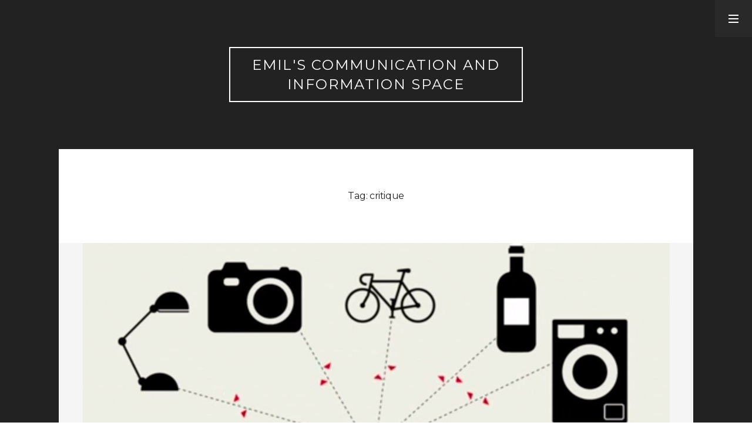

--- FILE ---
content_type: text/html; charset=UTF-8
request_url: https://www.ecis2016.eu/tag/critique/
body_size: 7236
content:
<!DOCTYPE html>
<!--[if IE 7]>
<html class="ie ie7" lang="en">
<![endif]-->
<!--[if IE 8]>
<html class="ie ie8" lang="en">
<![endif]-->
<!--[if !(IE 7) & !(IE 8)]><!-->
<html lang="en">
<!--<![endif]-->
<head>
	<meta charset="UTF-8">
	<meta name="viewport" content="width=device-width">
	<link rel="profile" href="https://gmpg.org/xfn/11">
	<link rel="pingback" href="https://www.ecis2016.eu/xmlrpc.php">
	<title>critique &#8211; Emil&#8217;s communication and information space</title>
<meta name='robots' content='max-image-preview:large' />
<link rel='dns-prefetch' href='//fonts.googleapis.com' />
<link rel="alternate" type="application/rss+xml" title="Emil&#039;s communication and information space &raquo; Feed" href="https://www.ecis2016.eu/feed/" />
<link rel="alternate" type="application/rss+xml" title="Emil&#039;s communication and information space &raquo; critique Tag Feed" href="https://www.ecis2016.eu/tag/critique/feed/" />
<script type="text/javascript">
window._wpemojiSettings = {"baseUrl":"https:\/\/s.w.org\/images\/core\/emoji\/14.0.0\/72x72\/","ext":".png","svgUrl":"https:\/\/s.w.org\/images\/core\/emoji\/14.0.0\/svg\/","svgExt":".svg","source":{"concatemoji":"https:\/\/www.ecis2016.eu\/wp-includes\/js\/wp-emoji-release.min.js?ver=6.1.7"}};
/*! This file is auto-generated */
!function(e,a,t){var n,r,o,i=a.createElement("canvas"),p=i.getContext&&i.getContext("2d");function s(e,t){var a=String.fromCharCode,e=(p.clearRect(0,0,i.width,i.height),p.fillText(a.apply(this,e),0,0),i.toDataURL());return p.clearRect(0,0,i.width,i.height),p.fillText(a.apply(this,t),0,0),e===i.toDataURL()}function c(e){var t=a.createElement("script");t.src=e,t.defer=t.type="text/javascript",a.getElementsByTagName("head")[0].appendChild(t)}for(o=Array("flag","emoji"),t.supports={everything:!0,everythingExceptFlag:!0},r=0;r<o.length;r++)t.supports[o[r]]=function(e){if(p&&p.fillText)switch(p.textBaseline="top",p.font="600 32px Arial",e){case"flag":return s([127987,65039,8205,9895,65039],[127987,65039,8203,9895,65039])?!1:!s([55356,56826,55356,56819],[55356,56826,8203,55356,56819])&&!s([55356,57332,56128,56423,56128,56418,56128,56421,56128,56430,56128,56423,56128,56447],[55356,57332,8203,56128,56423,8203,56128,56418,8203,56128,56421,8203,56128,56430,8203,56128,56423,8203,56128,56447]);case"emoji":return!s([129777,127995,8205,129778,127999],[129777,127995,8203,129778,127999])}return!1}(o[r]),t.supports.everything=t.supports.everything&&t.supports[o[r]],"flag"!==o[r]&&(t.supports.everythingExceptFlag=t.supports.everythingExceptFlag&&t.supports[o[r]]);t.supports.everythingExceptFlag=t.supports.everythingExceptFlag&&!t.supports.flag,t.DOMReady=!1,t.readyCallback=function(){t.DOMReady=!0},t.supports.everything||(n=function(){t.readyCallback()},a.addEventListener?(a.addEventListener("DOMContentLoaded",n,!1),e.addEventListener("load",n,!1)):(e.attachEvent("onload",n),a.attachEvent("onreadystatechange",function(){"complete"===a.readyState&&t.readyCallback()})),(e=t.source||{}).concatemoji?c(e.concatemoji):e.wpemoji&&e.twemoji&&(c(e.twemoji),c(e.wpemoji)))}(window,document,window._wpemojiSettings);
</script>
<style type="text/css">
img.wp-smiley,
img.emoji {
	display: inline !important;
	border: none !important;
	box-shadow: none !important;
	height: 1em !important;
	width: 1em !important;
	margin: 0 0.07em !important;
	vertical-align: -0.1em !important;
	background: none !important;
	padding: 0 !important;
}
</style>
	<link rel='stylesheet' id='wp-block-library-css' href='https://www.ecis2016.eu/wp-includes/css/dist/block-library/style.min.css?ver=6.1.7' type='text/css' media='all' />
<link rel='stylesheet' id='classic-theme-styles-css' href='https://www.ecis2016.eu/wp-includes/css/classic-themes.min.css?ver=1' type='text/css' media='all' />
<style id='global-styles-inline-css' type='text/css'>
body{--wp--preset--color--black: #000000;--wp--preset--color--cyan-bluish-gray: #abb8c3;--wp--preset--color--white: #ffffff;--wp--preset--color--pale-pink: #f78da7;--wp--preset--color--vivid-red: #cf2e2e;--wp--preset--color--luminous-vivid-orange: #ff6900;--wp--preset--color--luminous-vivid-amber: #fcb900;--wp--preset--color--light-green-cyan: #7bdcb5;--wp--preset--color--vivid-green-cyan: #00d084;--wp--preset--color--pale-cyan-blue: #8ed1fc;--wp--preset--color--vivid-cyan-blue: #0693e3;--wp--preset--color--vivid-purple: #9b51e0;--wp--preset--gradient--vivid-cyan-blue-to-vivid-purple: linear-gradient(135deg,rgba(6,147,227,1) 0%,rgb(155,81,224) 100%);--wp--preset--gradient--light-green-cyan-to-vivid-green-cyan: linear-gradient(135deg,rgb(122,220,180) 0%,rgb(0,208,130) 100%);--wp--preset--gradient--luminous-vivid-amber-to-luminous-vivid-orange: linear-gradient(135deg,rgba(252,185,0,1) 0%,rgba(255,105,0,1) 100%);--wp--preset--gradient--luminous-vivid-orange-to-vivid-red: linear-gradient(135deg,rgba(255,105,0,1) 0%,rgb(207,46,46) 100%);--wp--preset--gradient--very-light-gray-to-cyan-bluish-gray: linear-gradient(135deg,rgb(238,238,238) 0%,rgb(169,184,195) 100%);--wp--preset--gradient--cool-to-warm-spectrum: linear-gradient(135deg,rgb(74,234,220) 0%,rgb(151,120,209) 20%,rgb(207,42,186) 40%,rgb(238,44,130) 60%,rgb(251,105,98) 80%,rgb(254,248,76) 100%);--wp--preset--gradient--blush-light-purple: linear-gradient(135deg,rgb(255,206,236) 0%,rgb(152,150,240) 100%);--wp--preset--gradient--blush-bordeaux: linear-gradient(135deg,rgb(254,205,165) 0%,rgb(254,45,45) 50%,rgb(107,0,62) 100%);--wp--preset--gradient--luminous-dusk: linear-gradient(135deg,rgb(255,203,112) 0%,rgb(199,81,192) 50%,rgb(65,88,208) 100%);--wp--preset--gradient--pale-ocean: linear-gradient(135deg,rgb(255,245,203) 0%,rgb(182,227,212) 50%,rgb(51,167,181) 100%);--wp--preset--gradient--electric-grass: linear-gradient(135deg,rgb(202,248,128) 0%,rgb(113,206,126) 100%);--wp--preset--gradient--midnight: linear-gradient(135deg,rgb(2,3,129) 0%,rgb(40,116,252) 100%);--wp--preset--duotone--dark-grayscale: url('#wp-duotone-dark-grayscale');--wp--preset--duotone--grayscale: url('#wp-duotone-grayscale');--wp--preset--duotone--purple-yellow: url('#wp-duotone-purple-yellow');--wp--preset--duotone--blue-red: url('#wp-duotone-blue-red');--wp--preset--duotone--midnight: url('#wp-duotone-midnight');--wp--preset--duotone--magenta-yellow: url('#wp-duotone-magenta-yellow');--wp--preset--duotone--purple-green: url('#wp-duotone-purple-green');--wp--preset--duotone--blue-orange: url('#wp-duotone-blue-orange');--wp--preset--font-size--small: 13px;--wp--preset--font-size--medium: 20px;--wp--preset--font-size--large: 36px;--wp--preset--font-size--x-large: 42px;--wp--preset--spacing--20: 0.44rem;--wp--preset--spacing--30: 0.67rem;--wp--preset--spacing--40: 1rem;--wp--preset--spacing--50: 1.5rem;--wp--preset--spacing--60: 2.25rem;--wp--preset--spacing--70: 3.38rem;--wp--preset--spacing--80: 5.06rem;}:where(.is-layout-flex){gap: 0.5em;}body .is-layout-flow > .alignleft{float: left;margin-inline-start: 0;margin-inline-end: 2em;}body .is-layout-flow > .alignright{float: right;margin-inline-start: 2em;margin-inline-end: 0;}body .is-layout-flow > .aligncenter{margin-left: auto !important;margin-right: auto !important;}body .is-layout-constrained > .alignleft{float: left;margin-inline-start: 0;margin-inline-end: 2em;}body .is-layout-constrained > .alignright{float: right;margin-inline-start: 2em;margin-inline-end: 0;}body .is-layout-constrained > .aligncenter{margin-left: auto !important;margin-right: auto !important;}body .is-layout-constrained > :where(:not(.alignleft):not(.alignright):not(.alignfull)){max-width: var(--wp--style--global--content-size);margin-left: auto !important;margin-right: auto !important;}body .is-layout-constrained > .alignwide{max-width: var(--wp--style--global--wide-size);}body .is-layout-flex{display: flex;}body .is-layout-flex{flex-wrap: wrap;align-items: center;}body .is-layout-flex > *{margin: 0;}:where(.wp-block-columns.is-layout-flex){gap: 2em;}.has-black-color{color: var(--wp--preset--color--black) !important;}.has-cyan-bluish-gray-color{color: var(--wp--preset--color--cyan-bluish-gray) !important;}.has-white-color{color: var(--wp--preset--color--white) !important;}.has-pale-pink-color{color: var(--wp--preset--color--pale-pink) !important;}.has-vivid-red-color{color: var(--wp--preset--color--vivid-red) !important;}.has-luminous-vivid-orange-color{color: var(--wp--preset--color--luminous-vivid-orange) !important;}.has-luminous-vivid-amber-color{color: var(--wp--preset--color--luminous-vivid-amber) !important;}.has-light-green-cyan-color{color: var(--wp--preset--color--light-green-cyan) !important;}.has-vivid-green-cyan-color{color: var(--wp--preset--color--vivid-green-cyan) !important;}.has-pale-cyan-blue-color{color: var(--wp--preset--color--pale-cyan-blue) !important;}.has-vivid-cyan-blue-color{color: var(--wp--preset--color--vivid-cyan-blue) !important;}.has-vivid-purple-color{color: var(--wp--preset--color--vivid-purple) !important;}.has-black-background-color{background-color: var(--wp--preset--color--black) !important;}.has-cyan-bluish-gray-background-color{background-color: var(--wp--preset--color--cyan-bluish-gray) !important;}.has-white-background-color{background-color: var(--wp--preset--color--white) !important;}.has-pale-pink-background-color{background-color: var(--wp--preset--color--pale-pink) !important;}.has-vivid-red-background-color{background-color: var(--wp--preset--color--vivid-red) !important;}.has-luminous-vivid-orange-background-color{background-color: var(--wp--preset--color--luminous-vivid-orange) !important;}.has-luminous-vivid-amber-background-color{background-color: var(--wp--preset--color--luminous-vivid-amber) !important;}.has-light-green-cyan-background-color{background-color: var(--wp--preset--color--light-green-cyan) !important;}.has-vivid-green-cyan-background-color{background-color: var(--wp--preset--color--vivid-green-cyan) !important;}.has-pale-cyan-blue-background-color{background-color: var(--wp--preset--color--pale-cyan-blue) !important;}.has-vivid-cyan-blue-background-color{background-color: var(--wp--preset--color--vivid-cyan-blue) !important;}.has-vivid-purple-background-color{background-color: var(--wp--preset--color--vivid-purple) !important;}.has-black-border-color{border-color: var(--wp--preset--color--black) !important;}.has-cyan-bluish-gray-border-color{border-color: var(--wp--preset--color--cyan-bluish-gray) !important;}.has-white-border-color{border-color: var(--wp--preset--color--white) !important;}.has-pale-pink-border-color{border-color: var(--wp--preset--color--pale-pink) !important;}.has-vivid-red-border-color{border-color: var(--wp--preset--color--vivid-red) !important;}.has-luminous-vivid-orange-border-color{border-color: var(--wp--preset--color--luminous-vivid-orange) !important;}.has-luminous-vivid-amber-border-color{border-color: var(--wp--preset--color--luminous-vivid-amber) !important;}.has-light-green-cyan-border-color{border-color: var(--wp--preset--color--light-green-cyan) !important;}.has-vivid-green-cyan-border-color{border-color: var(--wp--preset--color--vivid-green-cyan) !important;}.has-pale-cyan-blue-border-color{border-color: var(--wp--preset--color--pale-cyan-blue) !important;}.has-vivid-cyan-blue-border-color{border-color: var(--wp--preset--color--vivid-cyan-blue) !important;}.has-vivid-purple-border-color{border-color: var(--wp--preset--color--vivid-purple) !important;}.has-vivid-cyan-blue-to-vivid-purple-gradient-background{background: var(--wp--preset--gradient--vivid-cyan-blue-to-vivid-purple) !important;}.has-light-green-cyan-to-vivid-green-cyan-gradient-background{background: var(--wp--preset--gradient--light-green-cyan-to-vivid-green-cyan) !important;}.has-luminous-vivid-amber-to-luminous-vivid-orange-gradient-background{background: var(--wp--preset--gradient--luminous-vivid-amber-to-luminous-vivid-orange) !important;}.has-luminous-vivid-orange-to-vivid-red-gradient-background{background: var(--wp--preset--gradient--luminous-vivid-orange-to-vivid-red) !important;}.has-very-light-gray-to-cyan-bluish-gray-gradient-background{background: var(--wp--preset--gradient--very-light-gray-to-cyan-bluish-gray) !important;}.has-cool-to-warm-spectrum-gradient-background{background: var(--wp--preset--gradient--cool-to-warm-spectrum) !important;}.has-blush-light-purple-gradient-background{background: var(--wp--preset--gradient--blush-light-purple) !important;}.has-blush-bordeaux-gradient-background{background: var(--wp--preset--gradient--blush-bordeaux) !important;}.has-luminous-dusk-gradient-background{background: var(--wp--preset--gradient--luminous-dusk) !important;}.has-pale-ocean-gradient-background{background: var(--wp--preset--gradient--pale-ocean) !important;}.has-electric-grass-gradient-background{background: var(--wp--preset--gradient--electric-grass) !important;}.has-midnight-gradient-background{background: var(--wp--preset--gradient--midnight) !important;}.has-small-font-size{font-size: var(--wp--preset--font-size--small) !important;}.has-medium-font-size{font-size: var(--wp--preset--font-size--medium) !important;}.has-large-font-size{font-size: var(--wp--preset--font-size--large) !important;}.has-x-large-font-size{font-size: var(--wp--preset--font-size--x-large) !important;}
.wp-block-navigation a:where(:not(.wp-element-button)){color: inherit;}
:where(.wp-block-columns.is-layout-flex){gap: 2em;}
.wp-block-pullquote{font-size: 1.5em;line-height: 1.6;}
</style>
<link rel='stylesheet' id='nord-fonts-css' href='//fonts.googleapis.com/css?family=Lora%3A400%2C400italic%2C700%2C700italic%7CMontserrat%3A400&#038;ver=1.1.1#038;subset=latin%2Clatin-ext' type='text/css' media='all' />
<link rel='stylesheet' id='nord-bootstrap-custom-css' href='https://www.ecis2016.eu/wp-content/themes/nord-theme/css/bootstrap-custom.css?ver=3.3.2' type='text/css' media='all' />
<link rel='stylesheet' id='nord-entypo-css' href='https://www.ecis2016.eu/wp-content/themes/nord-theme/css/entypo.css?ver=2.0.0' type='text/css' media='all' />
<link rel='stylesheet' id='nord-style-css' href='https://www.ecis2016.eu/wp-content/themes/nord-theme/style.css?ver=1.1.1' type='text/css' media='all' />
<script type='text/javascript' src='https://www.ecis2016.eu/wp-includes/js/jquery/jquery.min.js?ver=3.6.1' id='jquery-core-js'></script>
<script type='text/javascript' src='https://www.ecis2016.eu/wp-includes/js/jquery/jquery-migrate.min.js?ver=3.3.2' id='jquery-migrate-js'></script>
<link rel="https://api.w.org/" href="https://www.ecis2016.eu/wp-json/" /><link rel="alternate" type="application/json" href="https://www.ecis2016.eu/wp-json/wp/v2/tags/20" /><link rel="EditURI" type="application/rsd+xml" title="RSD" href="https://www.ecis2016.eu/xmlrpc.php?rsd" />
<link rel="wlwmanifest" type="application/wlwmanifest+xml" href="https://www.ecis2016.eu/wp-includes/wlwmanifest.xml" />
<meta name="generator" content="WordPress 6.1.7" />
</head>

<body class="archive tag tag-critique tag-20 primary-navigation-dark">

<div id="page" class="hfeed site">

    <a href="#" id="sidebar-toggle" class="sidebar-toggle"><i class="menu-icon"></i></a>
    
  <div class="wrapper">
    <div class="container">
      <header id="musthead" class="site-header">
                
        <div class="site-identity">
        <p class="site-title"><a href="https://www.ecis2016.eu/" rel="home">Emil&#039;s communication and information space</a></p><div class="tagline"></div>        </div>
        
                
              </header>
      
            
      <div id="content" class="site-content">

	<section id="primary" class="content-area">
		<main id="main" class="site-main">

		
			<header class="page-header">
      <h1 class="page-title">Tag: <span>critique</span></h1>			</header><!-- .page-header -->

      
<article id="post-14" class="post-14 post type-post status-publish format-standard has-post-thumbnail hentry category-articles tag-clean-escape tag-critique tag-design tag-doors tag-gadget tag-hand-sensing-automatic-faucet tag-pivots tag-style tag-use">
  
    <a class="post-thumbnail" href="https://www.ecis2016.eu/critique-of-doors/" aria-hidden="true">
      <img width="999" height="646" src="https://www.ecis2016.eu/wp-content/uploads/2017/01/internetdelascosas.jpg" class="attachment-nord-post-thumbnail-crop size-nord-post-thumbnail-crop wp-post-image" alt="Critique of doors" decoding="async" srcset="https://www.ecis2016.eu/wp-content/uploads/2017/01/internetdelascosas.jpg 999w, https://www.ecis2016.eu/wp-content/uploads/2017/01/internetdelascosas-300x194.jpg 300w, https://www.ecis2016.eu/wp-content/uploads/2017/01/internetdelascosas-768x497.jpg 768w" sizes="(max-width: 999px) 100vw, 999px" />    </a>

      
  <div class="inner">
    <header class="entry-header">
    <div class="cat-links"><a href="https://www.ecis2016.eu/category/articles/" class="category-11">Articles</a></div><h2 class="entry-title"><a href="https://www.ecis2016.eu/critique-of-doors/" rel="bookmark">Critique of doors</a></h2><div class="entry-meta"><span class="posted-on post-meta">Posted on <time class="entry-date published" datetime="2017-01-19T18:14:46+00:00">January 19, 2017</time></span><span class="byline post-meta"><span class="author vcard">by <a class="url fn n" href="https://www.ecis2016.eu/author/admin/">admin</a></span></span></div>    </header><!-- .entry-header -->

          <div class="entry-content">
      <p>I know, it sounds dull. I will keep it short and sweet. This is also a sort of overdone topic ever since The Psychology/Design of Everyday Things.</p>
<p>The basic idea here is that the use of doors should never enter consciousness. We should not do any &#8220;thinking&#8221; at all about them.<br />
However, this is a difficult premise because people commit errors when using poorly-designed doors. Usually it is in pushing when they should pull or trying to open a locked door. It is the case that most of us don&#8217;t want to perform a complex cognitive task to open a door. Does that sound unreasonable?</p>
<p>Below is a picture of some of the worst doors in Northwest Ohio. They are of the entrance of the The Toledo Museum of Art.</p>
<p>Do you push or pull?</p>
<p>These doors have identical pullbars on both sides.</p>
<p>There is no cue of hinges because they aren&#8217;t visible. If you look closely at the top, you will see ambiguous knobby projections. These are odd internal pivots that act as hinges for the doors.<br />
And yes, the doors open only out, but because they are identical on both sides, visitors do not have any clue before they try to open them.</p>
<p>Some designer must have thought that it was beautiful to hide the hinge-pivots inside the door. Perhaps that designer just hated museum visitors.</p>
<p>Although I am no expert on the aesthetics of the doors, it seems to be that doors have a single main use&#8211;they are meant to be opened. If they don&#8217;t do this well, they are not good doors. There is plenty of style inside the museum that does not cause visitor distress. Door style should come second to door function.</p>
<p>Beyond the designs that cause user errors, another issue exists&#8230; public restroom doors!</p>
<p>Q. What is a common problem of public restroom door design?</p>
<p>A. They open IN!</p>
<p>This is a terrible thing for restroom doors to do. Washing my hands is the last thing people do in the restroom (at least ideally people actually wash their hands). Many restroom designers have realized that people do not want to touch the same handles, faucets, and towel dispensers that everyone with dirty hands touches. That is why many new public restrooms include hand-sensing automatic faucets other such gadgetry that eliminate unneeded hand-to-object contact.</p>
<p>It is sad that after putting in that much consideration toward my pure and clean hands, the overall design of the restroom fails to leave them clean because upon leaving the restroom I have to open the door inward, therefore ensuring that my hands must touch the same dirty pull bar as every poor slob before me.<br />
Opening the door with a paper towel makes sense, and sometimes people can even &#8220;three-point shot&#8221; the paper towel into the trash from the doorway. Unfortunately, this does not help in restrooms that have only hot air blower-style hand dryers or restrooms that run out of paper towels.</p>
<p>Anyone who would design a restroom without cleanliness in mind has odd priorities. This is especially true for places where clean hands are essential, like restaurants and medical buildings.</p>
<p>One positive note: I have heard that the value of opening doors outward is now being enforced by new building code. It is not for clean hands, but so people (especially the disabled) can move out of the restroom faster in case of an emergency.</p>
<p>Now if people would admit that doors can not only be physical obstacles, but mental obstacles as well.</p>
<p>*Update 9/11/04* The Clean-Escape is an example of good design that overcomes the inward-opening bathroom door problem. It is a simple bracket that is mounted to the bottom of the door. It that allows a person to use his/her foot to open the door.</p>
  
      </div><!-- .entry-content -->
    
      </div>
</article><!-- #post-## -->

		</main><!-- .site-main -->
	</section><!-- .content-area -->

        </div><!-- .site-content --> 
        
        <footer id="colophon" class="site-footer">
        <div class="site-info">&copy; 2026 <a href="https://www.ecis2016.eu/">Emil&#039;s communication and information space</a></div>        </footer>
      </div><!-- .container -->
    </div><!-- .wrapper -->
    
    <div id="sidebar" class="sidebar">   
    <div id="widget-area" class="widget-area" role="complementary">
    <aside id="search-2" class="widget widget_search">
      <form method="get" class="search-form" action="https://www.ecis2016.eu/">
        <div class="search-wrap">
          <label>
            <input type="search" class="search-field" placeholder="Search" value="" name="s" title="Search for:" />
          </label>
          <button type="submit" class="search-submit"><i class="entypo-magnifying-glass"></i></button>
        </div>
			</form></aside>
		<aside id="recent-posts-2" class="widget widget_recent_entries">
		<h3 class="widget-title">Recent Posts</h3>
		<ul>
											<li>
					<a href="https://www.ecis2016.eu/digital-technology-for-business-management-and-society/">Digital Technology for Business, Management, and Society: The Transformative Role in the Adult Entertainment Industry</a>
									</li>
											<li>
					<a href="https://www.ecis2016.eu/read-the-morse-code/">HOW DO YOU READ THE MORSE CODE?</a>
									</li>
											<li>
					<a href="https://www.ecis2016.eu/google-meets-adds-zoom-features/">GOOGLE MEETS ADDS ZOOM FEATURES</a>
									</li>
											<li>
					<a href="https://www.ecis2016.eu/brands-that-were-forgotten/">SUCCESSFUL BRANDS THAT WERE FORGOTTEN</a>
									</li>
											<li>
					<a href="https://www.ecis2016.eu/poems-about-friendship-and-special-relationships/">Poems about friendship and special relationships</a>
									</li>
					</ul>

		</aside><aside id="archives-2" class="widget widget_archive"><h3 class="widget-title">Archives</h3>
			<ul>
					<li><a href='https://www.ecis2016.eu/2025/12/'>December 2025</a></li>
	<li><a href='https://www.ecis2016.eu/2023/02/'>February 2023</a></li>
	<li><a href='https://www.ecis2016.eu/2022/09/'>September 2022</a></li>
	<li><a href='https://www.ecis2016.eu/2022/08/'>August 2022</a></li>
	<li><a href='https://www.ecis2016.eu/2018/10/'>October 2018</a></li>
	<li><a href='https://www.ecis2016.eu/2018/01/'>January 2018</a></li>
	<li><a href='https://www.ecis2016.eu/2017/09/'>September 2017</a></li>
	<li><a href='https://www.ecis2016.eu/2017/01/'>January 2017</a></li>
			</ul>

			</aside><aside id="categories-2" class="widget widget_categories"><h3 class="widget-title">Categories</h3>
			<ul>
					<li class="cat-item cat-item-11"><a href="https://www.ecis2016.eu/category/articles/">Articles</a>
</li>
	<li class="cat-item cat-item-3"><a href="https://www.ecis2016.eu/category/news/">News</a>
</li>
	<li class="cat-item cat-item-37"><a href="https://www.ecis2016.eu/category/personal-writings/">Personal writings</a>
</li>
			</ul>

			</aside><aside id="meta-2" class="widget widget_meta"><h3 class="widget-title">Meta</h3>
		<ul>
						<li><a href="https://www.ecis2016.eu/wp-login.php">Log in</a></li>
			<li><a href="https://www.ecis2016.eu/feed/">Entries feed</a></li>
			<li><a href="https://www.ecis2016.eu/comments/feed/">Comments feed</a></li>

			<li><a href="https://wordpress.org/">WordPress.org</a></li>
		</ul>

		</aside>  </div>
  </div>
  </div><!-- #page -->
  
	<script type='text/javascript' src='https://www.ecis2016.eu/wp-content/themes/nord-theme/js/jquery.fitvids.js?ver=1.1' id='nord-jquery-fitvids-js'></script>
<script type='text/javascript' src='https://www.ecis2016.eu/wp-content/themes/nord-theme/js/functions.js?ver=1.1.1' id='nord-functions-js'></script>
<script defer src="https://static.cloudflareinsights.com/beacon.min.js/vcd15cbe7772f49c399c6a5babf22c1241717689176015" integrity="sha512-ZpsOmlRQV6y907TI0dKBHq9Md29nnaEIPlkf84rnaERnq6zvWvPUqr2ft8M1aS28oN72PdrCzSjY4U6VaAw1EQ==" data-cf-beacon='{"version":"2024.11.0","token":"36d36d26b7134e4189f39d707f26ebd3","r":1,"server_timing":{"name":{"cfCacheStatus":true,"cfEdge":true,"cfExtPri":true,"cfL4":true,"cfOrigin":true,"cfSpeedBrain":true},"location_startswith":null}}' crossorigin="anonymous"></script>
</body>
</html>

--- FILE ---
content_type: text/css
request_url: https://www.ecis2016.eu/wp-content/themes/nord-theme/style.css?ver=1.1.1
body_size: 8203
content:
 /*
Theme Name: Nord Theme
Theme URI: http://themeforest.net/user/nordstudio
Author: Nord Studio
Author URI: http://themeforest.net/user/nordstudio
Description: Nord is a minimal and clean Wordpress blog theme. This theme is a content-focused, so perfect for a personal blog. A good choice for travelers, writers, artists, photographers, designers and creative people. Nord has a minimalistic layout that focuses on simplicity and readability. Easy installation allows you to start post blogs immediately after the activation. Theme supported Customizer which allows you to customize and change design of your blog. Nord is 100% responsive built with HTML5 & CSS3, it's SEO friendly, mobile optimized & retina ready.
Version: 1.1.1
Tags: black, white, dark, one-column, right-sidebar, fixed-layout, responsive-layout, flexible-header, accessibility-ready, custom-background, custom-colors, custom-header, custom-menu, featured-image-header, featured-images, sticky-post, theme-options, threaded-comments, translation-ready, photoblogging
License: 
License URI: http://themeforest.net/licenses
Text Domain: nord-theme
*/

/**
 * Table of Contents
 *
 * 1.0 - Html, body
 *   1.1 - Wrapper
 * 2.0 - Typography
 * 3.0 - Elements
 * 4.0 - Icons
 * 5.0 - Forms
 * 6.0 - Links
 * 7.0 - Alignments 
 * 8.0 - Header
 *   8.1 - Social Profiles
 * 9.0 - Primary Navigation
 * 10.0 - Content
 *   10.1 - Post
 *   10.2 - Navigations
 *   10.3 - Error pages
 *   10.4 - Author Bio
 *   10.5 - Post Formats
 *   10.6 - Comments
 * 11.0 - Media
 *   11.1 - Captions
 *   11.2 - Galleries
 * 12.0 - Footer
 * 13.0 - Sidebar
 *   13.1 - Widgets
 * 14.0 - Accessibility
 * 15.0 - Clearings
 * 16.0 - Media Queries

/**
 * 1.0 - Html, body
 */
html {
  font-size: 14px;
}
 
body {
  font-family: 'Lora', serif;
  line-height: 1.7;
  font-size: 1rem;
  font-weight: 400;
  background: #ffffff;
  color: #414141;
  -webkit-font-smoothing: antialiased;
}

/**
 * 1.1 - Wrapper
 */
.wrapper {
  position: relative;
  z-index: 50;
  background: #222222;
  overflow: auto;
  -webkit-transition: all 0.4s ease-out; 
          transition: all 0.4s ease-out; 
  background-size: cover;
}

.sidebar-open .wrapper {
  -webkit-transform: translateX(-400px); 
      -ms-transform: translateX(-400px); 
          transform: translateX(-400px); 
}

/**
 * 2.0 - Typography
 */
h1,
h2,
h3,
h4,
h5,
h6 {
  font-family: 'Montserrat', sans-serif;
  font-weight: 400;
  margin: 3rem 0 0.8rem;
  color: #222;
}

h1 {
  font-size: 2.1em;
  letter-spacing: -0.025em;
  line-height: 1.25;
}

h2 {
  font-size: 1.7em;
  line-height: 1.35;
}

h3 {
  font-size: 1.4em;
  line-height: 1.45;
}

h4 {
  font-size: 1em;
}

h5,
h6 {
  font-size: 1em;
  text-transform: uppercase;
  letter-spacing: 0.1764rem;
}

p {
  margin: 0 0 1.7em;
}

dfn,
cite,
em,
i {
	font-style: italic;
}

b,
strong {
  font-weight: 700;
}

blockquote {
  position: relative;
  font-size: 1.1428em;
  font-style: italic;
  line-height: 1.65;
  text-align: center;
  margin-top: 2em;
  margin-bottom: 2em;
  padding-top: 1.5em;
  padding-bottom: 1.5em;
}

blockquote:after,
blockquote:before {
  content: '';
  height: 1px;
  width: 40px;
  position: absolute;
  top: 0;
  left: 50%;
  margin-left: -20px;
  background: rgba(0,0,0,0.15);
}

blockquote:after {
  top: auto;
  bottom: 0;
}

blockquote p {
  margin-top: 0;
}

blockquote p:only-child,
blockquote p:last-child {
  margin: 0;
}

pre {
	background-color: #f5f5f5;
	max-width: 100%;
	overflow: auto;
	padding: 2em 2.5em;
  font-family: 'Consolas', 'Courier New', monospace;
	font-size: 0.875em;
	line-height: 1.6;
	white-space: pre;
	white-space: pre-wrap;
	word-wrap: break-word;
	margin: 2em 0;
}

/**
 * 3.0 - Elements
 */
ul,
ol {
  margin-bottom: 1.7em;
}

ul li,
ol li {
  margin-bottom: 1rem;
}

li > ul,
li > ol {
	margin-bottom: 0;
}

ul {
	list-style: disc;
}

ol {
	list-style: decimal;
}

dl {
	margin-bottom: 1.7em;
}

dd {
	margin-bottom: 1.7em;
}

table,
th,
td {
	border: 1px solid rgba(51, 51, 51, 0.15);
}

table {
	border-collapse: separate;
	border-spacing: 0;
	border-width: 1px 0 0 1px;
	margin: 0 0 1.75em;
	table-layout: fixed; /* Prevents HTML tables from becoming too wide */
	width: 100%;
}

caption,
th,
td {
	font-weight: normal;
	text-align: left;
}

th {
	border-width: 0 1px 1px 0;
}

td {
	border-width: 0 1px 1px 0;
}

th, td {
	padding: 0.4em;
}

img {
	-ms-interpolation-mode: bicubic;
	border: 0;
	height: auto;
	max-width: 100%;
	vertical-align: middle;
}

figure {
	margin: 0;
}

del {
	opacity: 0.8;
}

/**
 * 4.0 - Icons
 */
.menu-icon {
  display: inline-block;
  vertical-align: middle;
  position: relative;
  top: -1px;
  background: #222;
}

.menu-icon:before, 
.menu-icon:after {
  background: inherit;
}

.menu-icon, 
.menu-icon:before, 
.menu-icon:after {
  height: 2px;
  width: 17px;
  display: inline-block;
  vertical-align: middle;
}

.menu-icon:before, 
.menu-icon:after {
  position: absolute;
  content: '';
}

.menu-icon:before {
  left: 0;
  top: -6px; 
}

.menu-icon:after {
  bottom: -6px;
  left: 0;
}

/**
 * 5.0 - Forms
 */
button,
input,
select,
textarea {
	background-color: transparent;
	border-radius: 0;
	margin: 0;
	max-width: 100%;
	vertical-align: baseline;
	font-size: 1rem;
}

button,
input {
	line-height: normal;
}

input,
textarea,
select {
	background-image: -webkit-linear-gradient(rgba(255, 255, 255, 0), rgba(255, 255, 255, 0)); /* Removing the inner shadow on iOS inputs */
	border: none;
	border: 1px solid rgba(51, 51, 51, 0.14);
	color: #333;
}

input:focus,
textarea:focus,
select:focus {
	background-color: transparent;
	border: 1px solid rgba(51, 51, 51, 0.2);
}

input:focus {
	outline: 2px solid #c1c1c1;
	outline: 2px solid rgba(51, 51, 51, 0.5);
}

button[disabled],
input[disabled],
select[disabled],
textarea[disabled] {
	cursor: default;
	opacity: .5;
}

button,
input[type="button"],
input[type="reset"],
input[type="submit"] {
  background-color: #57ad68;
  color: #fff;
	border: none;
	cursor: pointer;
	padding: 17px 23px;
	border-radius: 25px;
	font-family: 'Montserrat', serif;
  font-size: 0.7142rem;
  text-transform: uppercase;
}

button:hover,
input[type="button"]:hover,
input[type="reset"]:hover,
input[type="submit"]:hover,
button:focus,
input[type="button"]:focus,
input[type="reset"]:focus,
input[type="submit"]:focus {
  background-color: #468c54;
	outline: 0;
}

input[type="search"] {
	-webkit-appearance: textfield;
}

input[type="search"]::-webkit-search-cancel-button,
input[type="search"]::-webkit-search-decoration {
	-webkit-appearance: none;
}

button::-moz-focus-inner,
input::-moz-focus-inner {
	border: 0;
	padding: 0;
}

input[type="text"],
input[type="email"],
input[type="url"],
input[type="password"],
input[type="search"],
textarea {
	padding: 15px 20px;
}

textarea {
	overflow: auto;
	vertical-align: top;
}

input[type="text"]:focus,
input[type="email"]:focus,
input[type="url"]:focus,
input[type="password"]:focus,
input[type="search"]:focus,
textarea:focus,
select:focus {
	outline: 0;
}

select {
	padding: 14px 20px;
}

label {
  cursor: pointer;
}

.post-password-form {
  font-size: 1rem;
}

.post-password-form > :last-child {
  margin-bottom: 0;
}

.post-password-form label {
	color: #b1b1b1;
	font-size: 0.8823em;
}

.post-password-form input[type="password"] {
  width: 190px;
  margin-left: 10px;
}

input[type="checkbox"],
input[type="radio"] {
	padding: 0;
}

::-webkit-input-placeholder {
  color: #999;
}

::-moz-placeholder {
  color: #777;
}

:-moz-placeholder {
  color: #777;
}

:-ms-input-placeholder {
  color: #999;
}

.search-form .search-wrap {
  position: relative;
  display: inline-block;
}

.search-form .search-field {
  display: block;
  width: 280px;
  border-radius: 0;
  font-style: italic;
  -webkit-appearance: none;
  -webkit-box-sizing: border-box;
     -moz-box-sizing: border-box;
          box-sizing: border-box;
}

.search-form .search-submit {
  position: absolute;
  top: 50%;
  right: 17px;
  margin-top: -10px;
	padding: 0;
	background: transparent;
	color: #ccc;
	font-size: 18px;
}

.search-form .search-submit:hover {
	color: #111;
}

.required {
  color: #ff5a3a;
}

/**
 * 6.0 - Links
 */
a,
a:hover {
  text-decoration: none;
  color: #222;
}

a:hover {
  color: #888;
}

a:focus {
  outline: none;
}

.page-content a,
.entry-content a,
.post-meta a,
.author-link,
.logged-in-as a,
.comment-content a,
.comment-edit-link {
  color: #414141;
}

.page-content a:hover,
.entry-content a:hover,
.post-meta a:hover,
.author-link:hover,
.logged-in-as a:hover,
.comment-content a:hover,
.comment-edit-link:hover {
  color: #414141;
}

/**
 * 7.0 - Alignments
 */
.alignleft {
	display: inline;
	float: left;
}

.alignright {
	display: inline;
	float: right;
}

.aligncenter {
	display: block;
	margin-right: auto;
	margin-left: auto;
}

blockquote.alignleft,
.wp-caption.alignleft,
img.alignleft {
	margin: 0.3em 1.7em 1.7em 0;
}

blockquote.alignright,
.wp-caption.alignright,
img.alignright {
	margin: 0.3em 0 1.7em 1.7em;
}

blockquote.aligncenter,
.wp-caption.aligncenter,
img.aligncenter {
	clear: both;
	margin-top: 0.3em;
	margin-bottom: 1.7em;
}

.wp-caption.alignleft,
.wp-caption.alignright,
.wp-caption.aligncenter {
	margin-bottom: 1.2em;
}
 
/**
 * 8.0 - Header
 */
.site-header {
  margin: 80px 0;
  text-align: center;
  color: #ddd;
}

.site-header a {
  color: #fff;
}

.site-header a:hover {
  opacity: 0.6;
}

.site-identity {
  max-width: 500px;
  width: 100%;
  margin: auto;
}

.tagline {
  margin: 0 0 1.5rem;
}

.site-title {
  margin: 0 0 2.5rem;
  font-family: 'Montserrat', sans-serif;
  font-size: 1.7142rem;
  line-height: 1.4;
  font-weight: 400;
  letter-spacing: 0.083333em;
  text-transform: uppercase;
}

.site-title a {
  display: inline-block;
  padding: 12px 18px;
  border: 2px solid;
}

.header-image img {
  max-width: 150px;
  width: 100%;
  height: auto;
  margin: 0 0 1.5rem;
}

.header-image.rounded img {
  border-radius: 100%;
}

/**
 * 8.1 - Social Profiles
 */
.social-profiles {
  list-style: none;
  padding: 0;
  margin: 0;
  font-size: 1.3rem;
}

.social-profiles li {
  margin: 0 10px 0 0;
  display: inline-block;
}

.social-profiles li:last-child {
  margin: 0;
}

/**
 * 9.0 - Navigations
 */
.primary-navigation {
  background: #292929;
  text-align: center;
  font-family: 'Montserrat', serif;
  font-size: 0.8571rem;
  text-transform: uppercase;
}

.primary-navigation ul {
  list-style: none;
  margin: 0;
  padding: 0;
}

.primary-navigation ul li {
  position: relative;
}

.primary-navigation ul li:last-child {
  margin-bottom: 0;
}

.primary-navigation a {
  color: #b1b1b1;
}

.primary-navigation a:hover,
.primary-navigation .current-menu-item > a {
  color: #fff;
}

.primary-navigation .nav-menu > li {
  display: inline-block;
  margin: 0 15px;
}

.primary-navigation .nav-menu > li:last-child {
  margin-right: 0;
}

.primary-navigation .nav-menu > li > a {
  display: inline-block;
  padding: 35px 0;
}

.primary-navigation .nav-menu .menu-item-has-children a {
  position: relative;
}

.primary-navigation .nav-toggle:after,
.primary-navigation .nav-menu > .menu-item-has-children > a:after {
  display: inline-block;
  vertical-align: middle;
  content: "\e691";
  font-family: 'entypo';
  opacity: 0.5;
  margin-left: 3px;
  margin-top: -3px;
  font-size: 14px;
}

.primary-navigation .nav-menu .sub-menu > .menu-item-has-children > a:after {
  content: "\e693";
  font-family: 'entypo';
  font-size: 0.8571rem;
  opacity: 0.6;
  position: absolute;
  right: 20px;
  top: 50%;
  margin-top: -11px;
}

.primary-navigation .nav-menu .sub-menu {
  position: absolute;
  top: 100%;
  left: -30px;
  width: 170px;
  background: #222;
  padding: 15px 0;
  margin-top: 40px;
  text-align: left;
  font-size: 0.7142rem;
  z-index: 50;
  visibility: hidden;
  opacity: 0;  
  -webkit-transition: all 0.2s ease-out; 
          transition: all 0.2s ease-out; 
}

.primary-navigation .nav-menu .sub-menu li {
  margin-bottom: 0;
}

.primary-navigation .nav-menu .sub-menu a {
  display: block;
  padding: 7px 30px;
}

.primary-navigation .nav-menu .sub-menu li > .sub-menu {
  top: -15px;
  left: 100%;
}

.primary-navigation .nav-menu li:hover > .sub-menu {
  visibility: visible;
  opacity: 1;
  margin-top: 0;
}

.primary-navigation .nav-menu .sub-menu:before {
  content: '';
  position: absolute;
  top: -8px;
  left: 0;
  height: 8px;
  width: 100%;
}

.primary-navigation .nav-menu .sub-menu li > .sub-menu:before {
  content: '';
  position: absolute;
  top: 0;
  height: 100%;
  width: 1px;
}

.primary-navigation .nav-menu .sub-menu li > .sub-menu:before {
  left: -1px;
}

.primary-navigation .nav-toggle {
  display: block;
  padding: 30px 0;
  display: none;
}

.primary-navigation-light .primary-navigation {
  background: #fff;
}

.primary-navigation-light .primary-navigation .nav-toggle,
.primary-navigation-light .primary-navigation .nav-menu > li > a {
  color: #888;
}

.primary-navigation-light .primary-navigation .nav-toggle:hover,
.primary-navigation-light .primary-navigation .nav-menu > li > a:hover,
.primary-navigation-light .primary-navigation .nav-menu > .current-menu-item > a {
  color: #222;
}

.primary-navigation-light .primary-navigation .nav-toggle:after,
.primary-navigation-light .primary-navigation .nav-menu > .menu-item-has-children > a:after {
  opacity: 0.8;
}
/**
 * 10.0 - Content
 */
.site-content {
  background: #fff;
}

.page-header {
  padding: 70px 90px;
  text-align: center;
}

.page-title {
  font-size: 1.1428rem;
  margin: 0 0 1rem;
}

.taxonomy-description {
  max-width: 600px;
  width: 100%;
  font-size: 1rem;
  margin: 0 auto;
  
}

.page-title:only-child,
.taxonomy-description > :only-child,
.taxonomy-description > :last-child {
  margin-bottom: 0;
}

/**
 * 10.1 - Post
 */
.hentry {
  position: relative;
  border-top: 1px solid #eaeaea;
}

.hentry:first-child,
.page-header + .has-post-thumbnail,
.hentry + .has-post-thumbnail {
  border: none;
} 

.hentry .inner {
  padding: 90px;
}

.post-thumbnail,
.entry-attachment {
  display: block;
  text-align: center;
  background: #f5f5f5;
}

.post-thumbnail img,
.entry-attachment img,
.entry-content img,
.comment-content img {
  max-width: 100%;
  height: auto;
}

.entry-attachment .entry-caption {
  padding: 50px 70px;
}

.entry-attachment .entry-caption > :last-child,
.entry-attachment .entry-caption > :only-child {
  margin-bottom: 0;
}

.entry-attachment .entry-caption p {
  padding: 0;
  color: #222;
}

.entry-header,
.entry-summary,
.entry-content,
.entry-footer {
  max-width: 650px;
  width: 100%;
  margin: 0 auto;
}

.entry-header {
  margin-bottom: 3rem;
  text-align: center;
}

.cat-links {
  margin-bottom: 1.4rem;
}

.cat-links a {
  display: inline-block;
  padding: 4px 12px;
  background: #72b4c3;
  color: #fff;
  margin-right: 5px;
  margin-bottom: 5px;
  border-radius: 3px;
  font-family: 'Montserrat', serif;
  font-size: 0.928571rem;
  text-transform: uppercase;
}

.cat-links > :last-child,
.cat-links > :only-child {
  margin-right: 0;
}

.cat-links a:hover {
  opacity: 0.8;
}

.entry-title {
  font-size: 2.428571rem;
  line-height: 1.3;
  margin: 0 0 1rem;
  text-transform: uppercase;
}

.attachment-title {
  word-wrap: break-word;
}

.entry-summary > :only-child,
.entry-summary > :last-child {
  margin-bottom: 0;
}

.tags-list a  {
  display: inline-block;
  padding: 4px 12px;
  border: 1px solid rgba(0,0,0,0.1);
  color: #b1b1b1;
  margin-right: 2px;
  margin-bottom: 4px;
  border-radius: 3px;
  font-family: 'Montserrat', serif;
  font-size: 0.7142rem;
  text-transform: uppercase;
}

.tags-list a:hover  {
  border: 1px solid rgba(0,0,0,0.23);
  color: #999;
}

.post-meta {
  color: #b1b1b1;
  font-style: italic;
  font-size: 1.142857rem;
}

.post-meta + .post-meta:before {
  content: ' ';
}

.sticky-badge {
  display: inline-block;
  background: #6bacb7;
  color: #fff;
  font-family: 'Montserrat', sans-serif;
  font-size: 0.7142rem;
  text-transform: uppercase;
  position: absolute;
  top: 0;
  left: 0;
  padding: 16px 27px 16px 24px;
}

.sticky-badge i {  
  margin-right: 5px;
  font-size: 0.7647rem;
}

.entry-content {
  font-size: 1.2857rem;
}

.entry-content > :last-child {
  margin-bottom: 0;
}

.entry-footer {
  margin-top: 1.75rem;
}

.share-buttons {
  width: 50px;
  position: fixed;
  top: 50%;
  left: 0;
  margin-top: -100px;
}

.share-buttons a {
  display: inline-block;
  margin-right: 4px;
  font-size: 1rem;
  height: 50px;
  width: 50px;
  text-align: center;
  color: #fff;
  background: #3b5998;
}

.share-buttons a:hover {
  background: #fff;
  color: #222;
}

.share-buttons .nord-facebook-share-button {
  background: #3b5998;
}

.share-buttons .nord-twitter-share-button {
  background: #00aced;
}

.share-buttons .nord-pinterest-share-button {
  background: #cb2027;
}

.share-buttons .nord-tumblr-share-button {
  background: #35465c;
}

.share-buttons .nord-linkedin-share-button {
  background: #0077b5;
}

.share-buttons .nord-google-share-button {
  background: #dd4b39;
}

.share-buttons a i {
  line-height: 50px;
}

.entry-more {
  text-align: center;
  margin-top: 3rem;
}

.entry-more .more-link {
  display: inline-block;
  font-family: 'Montserrat', sans-serif;
  font-size: 0.8571rem;
  text-transform: uppercase;
  color: #b1b1b1;
  border: 1px solid rgba(0,0,0,0.15);
  padding: 13px 23px 13px 26px;
  border-radius: 26px;
}

.entry-more .more-link:hover {
  border-color: rgba(0,0,0,0.25);
  color: #777;
}

.more-link i {
  display: inline-block;
  font-size: 14px;
  vertical-align: middle;
  margin-top: -2px;
  margin-left: 1px;
}

.page-links {
  color: #b1b1b1;
  font-family: 'Montserrat', serif;
  font-size: 0.8571rem;
  text-transform: uppercase;
}

/**
 * 10.2 - Navigations
 */
.pagination,
.image-navigation {
  background: #252525;
  text-align: center;
  padding: 40px 20px;
  font-family: 'Montserrat', serif;
  font-size: 0.8571rem;
  text-transform: uppercase;
}

.pagination a,
.image-navigation a {
  color: #999;
}

.pagination a:hover,
.image-navigation a:hover {
  color: #fff;  
}

.pagination .page-numbers {
  margin: 0 10px;
}

.pagination .page-numbers i {
  display: inline-block;
  font-size: 14px;
  vertical-align: middle;
  margin-top: -2px;
}

.pagination .page-numbers:hover,
.pagination .page-numbers.current {
  color: #fff;
}

.pagination .page-numbers.current {
  font-weight: 400;
}

.image-navigation .nav-previous,
.image-navigation .nav-next,
.comment-navigation .nav-previous,
.comment-navigation .nav-next {
  width: 50%;
}

.image-navigation .nav-previous,
.comment-navigation .nav-previous {
  float: left;
  text-align: left;
}

.image-navigation .nav-next,
.comment-navigation .nav-next {
  float: right;
  text-align: right;
}

.post-navigation {
  margin-right: -1px;
}

.post-navigation .nav-links {
  display: table;
  width: 100%;
  table-layout: fixed;
  overflow: hidden;
}

.post-navigation .nav-next,
.post-navigation .nav-previous {
  display: table-cell;
  vertical-align: middle;
  width: 50%;
  padding: 80px 40px;
  background-color: #f1f1f1;
  background-size: cover;
  background-position: center;
  position: relative;
  text-align: center;
}

.post-navigation .nav-links > :only-child {
  width: 100%;
}

.post-navigation .nav-next:before,
.post-navigation .nav-previous:before {
  content: '';
  position: absolute;
  top: 0;
  left: 0;
  right: 0;
  bottom: -1px;
  height: 100%;
  background: transparent; 
  -webkit-transition: all 0.3s ease-out; 
          transition: all 0.3s ease-out; 
}

.post-navigation span {
  position: relative;
  z-index: 10;
}

.post-navigation .post-title {
  font-family: 'Montserrat', serif;
  font-size: 1.4rem;
  line-height: 1.4;
}

.post-navigation .post-title:hover {
  opacity: 0.8;
}

.post-navigation .nav-meta {
  display: block;
  color: #555;
  margin-bottom: 1rem;
  font-family: 'Montserrat', serif;
  font-size: 0.7142rem;
  text-transform: uppercase;
}

.page-links {
  font-size: 1rem;
  text-align: center;
}

.page-links span {
  display: inline-block;
}

.entry-content + .image-navigation {
  margin-top: 1.75rem;
}

/**
 * 10.3 - Error pages
 */
.not-found .page-content {
  font-size: 1.2857rem;
}

.not-found .page-content {
  max-width: 650px;
  width: 100%;
  margin: 0 auto;
  text-align: center;
}

.not-found .nav-link {
  font-size: 1rem;
  font-style: italic;
}

.search-no-results .not-found .search-form,
.error404 .not-found .search-form {
  max-width: 300px;
  margin: 2rem auto;
}

.not-found .search-form {
  margin-bottom: 2rem;
}

/**
 * 10.4 - Author Bio
 */
.author-info {
  background: #f5f5f5;
  padding: 70px;
}

.author-inner {
  max-width: 650px;
  width: 100%;
  margin: 0 auto;
}

.author-avatar {
  float: left;
  width: 90px;
}

.author-avatar img {
  max-width: 90px;
  height: auto;
  border-radius: 100%;
}

.author-description {
  margin-left: 120px;
  margin-top: -5px;
}

.page-header .author-description {
  text-align: left;
}

.author-bio {
  margin-bottom: 1rem;
}

.page-header .author-bio {
  font-size: 1.1428rem;
}

.page-header .author-bio {
  margin-bottom: 0;
}

.author-link {
  font-style: italic;
}

/**
 * 10.5 - Post Formats
 */ 
.entry-format,
.custom-theme-gallery {
  background: #f5f5f5;
}
 
.entry-format .wp-audio-shortcode, 
.entry-format .wp-video, 
.entry-format .wp-playlist.wp-audio-playlist {
  margin-bottom: 0;
}

.entry-format-gallery,
.custom-theme-gallery {
  text-align: center;
}

.entry-format-gallery .owl-theme img,
.custom-theme-gallery .owl-theme img {
  max-width: 100%;
  height: auto;
}

.entry-format-gallery .owl-theme .owl-controls,
.custom-theme-gallery .owl-theme .owl-controls {
  margin-top: 0;
  position: absolute;
  top: 50%;
  left: 0;
  right: 0;
}

.entry-format-gallery .owl-theme .owl-controls .owl-buttons .owl-next,
.entry-format-gallery .owl-theme .owl-controls .owl-buttons .owl-prev,
.custom-theme-gallery .owl-theme .owl-controls .owl-buttons .owl-next,
.custom-theme-gallery .owl-theme .owl-controls .owl-buttons .owl-prev {
  position: absolute;
  top: 50%;
  margin: -21px 0 0;
  padding: 0;
  height: 42px;
  width: 42px;
  overflow: hidden;
  opacity: 1;
  background: rgba(0,0,0,0.15);
  border-radius: 3px;
  -webkit-transition: all 0.3s ease-out; 
          transition: all 0.3s ease-out; 
}

.entry-format-gallery .owl-theme .owl-controls .owl-buttons .owl-next,
.custom-theme-gallery .owl-theme .owl-controls .owl-buttons .owl-next {
  right: 30px;
}

.entry-format-gallery .owl-theme .owl-controls .owl-buttons .owl-prev,
.custom-theme-gallery .owl-theme .owl-controls .owl-buttons .owl-prev {
  left: 30px;
}

.entry-format-gallery .owl-theme .owl-controls .owl-buttons .owl-next:hover,
.entry-format-gallery .owl-theme .owl-controls .owl-buttons .owl-prev:hover,
.custom-theme-gallery .owl-theme .owl-controls .owl-buttons .owl-next:hover,
.custom-theme-gallery .owl-theme .owl-controls .owl-buttons .owl-prev:hover {
  background: rgba(0,0,0,0.3);
}

.entry-format-gallery .owl-theme .owl-controls .owl-buttons i,
.custom-theme-gallery .owl-theme .owl-controls .owl-buttons i {
  line-height: 42px;
  font-size: 20px;
}

.hentry .wp-video-shortcode:focus,
.hentry .mejs-controls .mejs-time-rail .mejs-time-slider:focus {
  outline: none;
  border: none;
}

.hentry .mejs-container .mejs-controls {
  height: 60px;
  padding: 0 30px;
  background: rgba(0,0,0,.7);
  background: -webkit-gradient(linear,0 0,0 100%,from(rgba(0,0,0,0)),to(rgba(0,0,0,.6)));
  background: -webkit-linear-gradient(top,rgba(0,0,0,0),rgba(0,0,0,.6));
  background: -moz-linear-gradient(top,rgba(0,0,0,0),rgba(0,0,0,.6));
  background: -o-linear-gradient(top,rgba(0,0,0,0),rgba(0,0,0,.6));
  background: -ms-linear-gradient(top,rgba(0,0,0,0),rgba(0,0,0,.6));
  background: linear-gradient(rgba(0,0,0,0),rgba(0,0,0,.6));
}

.hentry .mejs-container .mejs-controls div {
  margin-top: 15px;
}

.hentry .mejs-container .mejs-controls .mejs-time-rail {
  margin-top: 18px;
}

.hentry .mejs-controls .mejs-time-rail .mejs-time-current {
  background: #57ad68;
}

.hentry .mejs-controls .mejs-time-rail .mejs-time-slider,
.hentry .mejs-controls .mejs-time-rail .mejs-time-buffering, 
.hentry .mejs-controls .mejs-time-rail .mejs-time-loaded, 
.hentry .mejs-controls .mejs-time-rail .mejs-time-current, 
.hentry .mejs-controls .mejs-time-rail .mejs-time-handle, 
.hentry .mejs-controls .mejs-time-rail a {
  height: 5px;
}

/**
 * 10.6 - Comments
 */
.hentry + .comments-area {
  border-top: 1px solid #eaeaea;
}
 
.comments-area {
  padding: 90px;
}
 
.comments-inner {
  max-width: 650px;
  width: 100%;
  margin: 0 auto;
}
 
.comment-reply-title,
.comments-title,
.section-title {
  font-size: 1.1428rem;
  margin: 0 0 1.5rem;
}

.comment-list,
.comment-list .children {
  list-style: none;
  margin: 0;
  padding: 0;
} 

.comment-list li {
  margin-bottom: 1.75rem;
}

.comment-list .children {
  margin-left: 50px;
  margin-top: 1.75rem;
}

.comment-meta {
  line-height: 1.6;
  margin-bottom: 1rem;
}

.comment-author .avatar {
  max-width: 50px;
  height: auto;
  float: left;
  margin-top: 5px;
  margin-right: 15px;
  border-radius: 30px;
}

.comment-author .fn {
  display: inline-block;
  font-family: 'Montserrat', sans-serif;
  font-weight: normal;
  font-size: 0.8571rem;
  margin-top: 5px;
}

.bypostauthor .fn:after {
  content: 'Author';
  margin-left: 5px;
  color: #ca9544;
}

.comment-metadata,
.comment-metadata > a {
  color: #b1b1b1;
  font-size: 0.8571rem;
  font-style: italic;
}

.comment-metadata > a:hover {
  color: #222;
}

.comment-metadata .edit-link:before {
  content: '\2022';
  margin: 0 7px 0 5px;
  color: #bbb;
  font-size: 8px;
}

.comment-awaiting-moderation {
  margin: 0.5rem 0 0;
  color: #ff8300;
}

.comment-content {
  font-size: 1.1428rem;
}

.comment-content > :last-child,
.comment-content > :only-child {
  margin-bottom: 0.8rem;
}

.comment-reply-link {
  font-family: 'Montserrat', sans-serif;
  font-size: 0.7142rem;
  text-transform: uppercase;
  color: #b1b1b1;
  margin-right: 2px;
  margin-bottom: 5px;
}

.comment-reply-link:before {
  content: "\e6f0";
  font-family: 'entypo';
  margin-right: 3px;
}

.comment-reply-link:hover {
  color: #222;
}

.comment-reply-link:hover:after {
  display: none;
}

.comment-respond {
  margin-top: 2rem;
}

.comment-respond:only-child {
  margin-top: 0;
}

.comment-list + .comment-respond,
.comment-navigation + .comment-respond {
  margin-top: 3rem;
}

.comment-notes {
  font-style: italic;
}

.comment-form {
  margin-left: -10px;
  margin-right: -10px;
}

.comment-form p {
  margin-bottom: 20px;
}

.comment-form > :last-child {
  margin-bottom: 0;
}

.form-submit, 
.logged-in-as,
.comment-notes {
  padding-left: 10px;
  padding-right: 10px;
}

.comment-form input[type="text"],
.comment-form input[type="email"],
.comment-form input[type="url"],
.comment-form textarea {
  width: 100%;
}

.comment-form input[type="text"],
.comment-form input[type="email"],
.comment-form input[type="url"] {
  max-width: 250px;
}
 
/**
 * 11.0 - Media
 */
.page-content img.wp-smiley,
.entry-content img.wp-smiley,
.comment-content img.wp-smiley {
	border: none;
	margin-top: 0;
	margin-bottom: 0;
	padding: 0;
}

audio,
canvas {
	display: inline-block;
}

embed,
iframe,
object,
video {
	margin-bottom: 1.75em;
	max-width: 100%;
	vertical-align: middle;
}

p > embed,
p > iframe,
p > object,
p > video {
	margin-bottom: 0;
}

.wp-audio-shortcode,
.wp-video,
.wp-playlist.wp-audio-playlist {
	margin-top: 0;
	margin-bottom: 1.75em;
}

.wp-playlist.wp-playlist {
	padding-bottom: 0;
}

.wp-playlist .wp-playlist-tracks {
	margin-top: 0;
}

.wp-playlist-item .wp-playlist-caption {
	border-bottom: 0;
	padding: 12px 0;
}

.wp-playlist-item .wp-playlist-item-length {
	top: 10px;
}

/**
 * 11.1 - Captions
 */
.wp-caption {
	margin-bottom: 1.7em;
	max-width: 100%;
}

.wp-caption img[class*="wp-image-"] {
	display: block;
	margin: 0;
}

.wp-caption-text,
.entry-caption p {
	color: #b1b1b1;
	padding: 1.2em 0 0;
	font-size: 1rem;
}

.wp-caption.aligncenter .wp-caption-text {
  text-align: center;
}

/**
 * 11.2 - Galleries
 */
.gallery {
  display: -webkit-flex;
  display: -ms-flexbox;
  display: flex;
  -webkit-flex: 0 1 auto;
      -ms-flex: 0 1 auto;
          flex: 0 1 auto;
  -webkit-flex-direction: row;
      -ms-flex-direction: row;
          flex-direction: row;
  -webkit-flex-wrap: wrap;
      -ms-flex-wrap: wrap;
          flex-wrap: wrap;
  -webkit-box-pack: center;
     -ms-flex-pack: center;
  -webkit-justify-content: center;
          justify-content: center;
  margin-right: -7.5px;
  margin-left: -7.5px;
  margin-bottom: 10px;
}

.gallery-columns-2 {
  margin-right: -10px;
  margin-left: -10px;
  margin-bottom: 10px;
}

.gallery-columns-3 {
  margin-right: -10px;
  margin-left: -10px;
  margin-bottom: 20px;
}

.gallery .gallery-item {
  -webkit-flex: 0 0 auto;
      -ms-flex: 0 0 auto;
          flex: 0 0 auto;
  -ms-flex-preferred-size: 100%;
       -webkit-flex-basis: 100%;
               flex-basis: 100%;
                max-width: 100%;
    padding-right: 7.5px;
    padding-left: 7.5px;
    margin-bottom: 15px;
}

.gallery-columns-2 .gallery-item {
  padding-right: 10px;
  padding-left: 10px;
  margin-bottom: 20px; 
}

.gallery-columns-3 .gallery-item {
  padding-right: 10px;
  padding-left: 10px;
  margin-bottom: 20px; 
}

.gallery-columns-2 .gallery-item {
  -ms-flex-preferred-size: 50%;
       -webkit-flex-basis: 50%;
               flex-basis: 50%;
                max-width: 50%;
}

.gallery-columns-3 .gallery-item {
  -ms-flex-preferred-size: 33.3333333333%;
       -webkit-flex-basis: 33.3333333333%;
               flex-basis: 33.3333333333%;
                max-width: 33.3333333333%;
}

.gallery-columns-3 .gallery-caption {
  line-height: 1.5;
}

.gallery-columns-4 .gallery-item {
  -ms-flex-preferred-size: 25%;
       -webkit-flex-basis: 25%;
               flex-basis: 25%;
                max-width: 25%;
}

.gallery-columns-4 .gallery-caption {
  line-height: 1.4;
}

.gallery-columns-5 .gallery-item {
  -ms-flex-preferred-size: 20%;
       -webkit-flex-basis: 20%;
               flex-basis: 20%;
                max-width: 20%;
}

.gallery-columns-6 .gallery-item {
  -ms-flex-preferred-size: 16.666666666%;
       -webkit-flex-basis: 16.666666666%;
               flex-basis: 16.666666666%;
                max-width: 16.666666666%;
}

.gallery-columns-7 .gallery-item {
  -ms-flex-preferred-size: 14.285714%;
       -webkit-flex-basis: 14.285714%;
               flex-basis: 14.285714%;
                max-width: 14.285714%;
}

.gallery-columns-8 .gallery-item {
  -ms-flex-preferred-size: 12.5%;
       -webkit-flex-basis: 12.5%;
               flex-basis: 12.5%;
                max-width: 12.5%;
}

.gallery-columns-9 .gallery-item {
  -ms-flex-preferred-size: 11.1111111111%;
       -webkit-flex-basis: 11.1111111111%;
               flex-basis: 11.1111111111%;
                max-width: 11.1111111111%;
}

.gallery-columns-5 .gallery-caption,
.gallery-columns-6 .gallery-caption,
.gallery-columns-7 .gallery-caption,
.gallery-columns-8 .gallery-caption,
.gallery-columns-9 .gallery-caption {
  display: none;
}

.entry-content .tiled-gallery {
  margin-bottom: 1.75rem;
}

.custom-theme-gallery {
  margin: 70px 0;
  width: 1080px;
  position: relative;
  left: calc( 50% - 540px );
}

.custom-theme-gallery .gallery-item {
  position: relative;
}

.custom-theme-gallery .gallery-caption {
  position: absolute;
  bottom: 0;
  left: 0;
  right: 0;
  color: #fff;
  background: -moz-linear-gradient(top,  rgba(0,0,0,0) 0%, rgba(0,0,0,0.5) 100%);
  background: -webkit-linear-gradient(top,  rgba(0,0,0,0) 0%,rgba(0,0,0,0.5) 100%);
  background: linear-gradient(to bottom,  rgba(0,0,0,0) 0%,rgba(0,0,0,0.5) 100%);
  filter: progid:DXImageTransform.Microsoft.gradient( startColorstr='#00000000', endColorstr='#a6000000',GradientType=0 );
  padding: 50px 60px 30px 60px;
}

/**
 * 12.0 - Footer
 */
.site-footer {
  margin: 80px 0;
  text-align: center;
  color: #ccc;
  text-align: center;
}

.site-footer a {
  color: #fff;
}

.site-footer a:hover {
  opacity: 0.6;
}

.site-info {
  display: inline-block;
  max-width: 500px;
  width: 100%;
}

/**
 * 13.0 - Sidebar
 */
.sidebar {
  position: fixed;
  right: -17px;
  top: 0;
  bottom: 0;
  width: 417px;
  background: #252525;
  padding: 60px 70px;
  z-index: 0;
  overflow-y: scroll;
  color: #b1b1b1;
}

.admin-bar .sidebar {
  top: 32px;
}

.sidebar a {
  color: #fff;
}

.sidebar a:hover {
  opacity: 0.6;
}
 
.sidebar-toggle {
  position:fixed;
  right: 0;
  top: 0;
  display: block;
  padding: 20px 23px;
  background: #292929;
  z-index: 60;
}

.sidebar-toggle:hover {
  background: #fff;
}

.admin-bar .sidebar-toggle {
  top: 32px;
}

.sidebar-open .sidebar-toggle {
  background: transparent;
}

.sidebar-open .sidebar-toggle:hover {
  background: #fff;;
}
 
.sidebar-toggle .menu-icon,
.sidebar-toggle .menu-icon:before,
.sidebar-toggle .menu-icon:after {
  background: #fff;
}

.sidebar-toggle:hover .menu-icon,
.sidebar-toggle:hover .menu-icon:before,
.sidebar-toggle:hover .menu-icon:after {
  background: #333;
}

.sidebar-open .sidebar-toggle .menu-icon {
  background-color: transparent;
}

.sidebar-open .sidebar-toggle .menu-icon:before,
.sidebar-open .sidebar-toggle .menu-icon:after {
  top: 0;
}

.sidebar-open .sidebar-toggle .menu-icon:before {
  -webkit-transform: rotate(45deg); 
      -ms-transform: rotate(45deg); 
          transform: rotate(45deg); 
}

.sidebar-open .sidebar-toggle .menu-icon:after {
  -webkit-transform: rotate(-45deg); 
      -ms-transform: rotate(-45deg); 
          transform: rotate(-45deg); 
}

/**
 * 13.1 - Widgets
 */
.widget {
  margin-bottom: 60px;
}

.widget:last-child {
  margin-bottom: 0;
}

.widget p {
  margin-bottom: 1.6em;
}

.widget input,
.widget textarea,
.widget select {
  background: rgba(255,255,255,0.02);
  border: none;
}

.widget input,
.widget textarea {
  color: #fff;
}

.widget select {
  color: rgba(255,255,255,0.7);
}

.widget input:focus,
.widget textarea:focus,
.widget select:focus {
  background: rgba(255,255,255,0.04);
}

.widget select option {
  color: #222;
  background: #fff;
}

.widget-title {
  font-size: 0.8571rem;
  margin: 0 0 1.5rem;
  text-transform: uppercase;
  color: #b1b1b1;
}

.widget .post-date,
.widget .rss-date {
  display: block;
  font-size: 0.8571rem;
  font-style: italic;
  color: rgba(255,255,255,0.4);
  margin-top: 3px;
}

.widget_archive ul,
.widget_categories ul,
.widget_links ul,
.widget_meta ul,
.widget_nav_menu ul,
.widget_pages ul,
.widget_recent_comments ul,
.widget_recent_entries ul,
.widget_rss ul,
.nord-widget-recent-posts ul {
	list-style: none;
	margin: 0;
	padding: 0;
}

.widget_archive li,
.widget_categories li,
.widget_links li,
.widget_meta li,
.widget_nav_menu li,
.widget_pages li,
.widget_recent_comments li,
.widget_recent_entries li,
.widget_rss li {
  margin-bottom: 0.5em;
}

.widget_archive ul li:last-child,
.widget_categories ul li:last-child,
.widget_links ul li:last-child,
.widget_meta ul li:last-child,
.widget_nav_menu ul li:last-child,
.widget_pages ul li:last-child,
.widget_recent_comments ul li:last-child,
.widget_recent_entries ul li:last-child,
.widget_rss ul li:last-child,
.nord-widget-recent-posts ul li:last-child {
  margin-bottom: 0;
}

.widget_archive ul,
.widget_categories ul,
.widget_recent_comments ul,
.widget_rss .post-date,
.widget_recent_entries .rss-date,
.widget_calendar table tbody td {
  color: #b1b1b1;
}

.widget_nav_menu .menu .menu-item-has-children > a {
  position: relative;
}

.widget_nav_menu .menu .menu-item-has-children > a:after {
  content: "\e691";
  font-family: 'entypo';
  position: absolute;
  right: -13px;
  top: 50%;
  margin-top: -7px;
  font-size: 10px;
  opacity: 0.4;
}

.widget_nav_menu .sub-menu {
  margin: 0.7em 0;
  margin-left: 1em;
}

.widget_search .search-form .search-wrap {
  max-width: 250px;
  width: 100%;
}

.widget_search .search-form .search-field {
  display: block;
}

.widget_search .search-form .search-submit {
  color: rgba(255,255,255,0.7);
}

.widget_search .search-form .search-submit:hover {
  color: rgba(255,255,255,1);
}

.tagcloud a {
  font-family: 'Montserrat', sans-serif;
  font-size: 0.7142rem !important;
  text-transform: uppercase;
  display: inline-block;
  padding: 4px 12px;
  border: 1px solid rgba(255,255,255,0.07);
  color: rgba(255,255,255,0.7);
  margin-right: 2px;
  margin-bottom: 6px;
  border-radius: 3px;
}

.tagcloud a:hover {
  border-color: rgba(255,255,255,0.2);
  color: #fff;
  opacity: 1;
}

.widget_categories .children {
  margin-top: 0.5em;
  margin-left: 1em;
}

.widget_archive > ul > li,
.widget_categories > ul > li {
  position: relative;
}

.widget_archive span,
.widget_categories span {
  position: absolute;
  top: 0;
  right: 0;
  display: inline-block;
  margin-left: 3px;
  padding: 2px 6px;
  background: rgba(255,255,255,0.04);
  border-radius: 3px;
  font-family: 'Montserrat', sans-serif;
  font-size: 0.7142rem;
}

.widget_archive select,
.widget_categories select {
  width: 100%;
  max-width: 250px;
  cursor: pointer;
}

.widget_calendar #calendar_wrap {
  max-width: 300px;
}

.widget_calendar table, 
.widget_calendar th, 
.widget_calendar td {
  border-color: rgba(255, 255, 255, 0.05);
}

.widget_calendar table th {
  font-weight: 400;
}

.widget_calendar table td,
.widget_calendar table th {
  text-align: center;
}

.widget_calendar table tbody td a:hover {
  border: none;
}

.widget_calendar thead th {
  color: #fff;
  padding: 8px 0;
}

.widget_calendar thead th,
.widget_calendar table caption {
  font-family: 'Montserrat', sans-serif;
  font-size: 0.8571rem;
  text-transform: uppercase;
}

.widget_calendar table caption {
  font-size: 0.7142rem;
  color: #b1b1b1
}

.textwidget > :last-child,
.textwidget > :only-child {
  margin-bottom: 0;
}

.nord-instagram-feed .instagram-pics {
  list-style: none;
  margin: 0 -3px 10px -3px;
  padding: 0;
}

.nord-instagram-feed .instagram-pics li {
  float: left;
  width: 33.333333333333333333333333333333%;
  padding-left: 3px;
  padding-right: 3px;
  margin-bottom: 6px;
}

.nord-instagram-feed .instagram-pics.cols-2 li {
  width: 50%;
}

.nord-instagram-feed .instagram-pics.cols-4 li {
  width: 25%;
}

.nord-instagram-feed p {
  margin: 1rem 0 0;
  font-size: 0.7647rem;
}

.nord-widget-recent-posts ul li {
  margin-bottom: 1.5rem;
}

.nord-widget-recent-posts .hentry {
  border: none;
}

.nord-widget-recent-posts .hentry + .hentry {
  margin-top: 0;
}

.nord-widget-recent-posts .post-thumbnail {
  margin: 0;
  width: 70px;
  float: left;
}

.nord-widget-recent-posts .entry-header {
  text-align: left;
  margin: -2px 0 0;
  width: auto;
  line-height: 1.5;
  max-width: 100%;
}

.nord-widget-recent-posts .has-post-thumbnail .entry-header {
  margin-left: 90px;
}

/**
 * 14.0 - Accessibility
 */
/* Text meant only for screen readers */
.screen-reader-text,
.says {
	clip: rect(1px, 1px, 1px, 1px);
	height: 1px;
	overflow: hidden;
	position: absolute;
	width: 1px;
}

/**
 * 15.0 - Clearings
 */
.page-header:after,
.entry-content:after,
.post-navigation .nav-links:after,
.image-navigation .nav-links:after,
.comment-navigation:after,
.comment-meta:after,
.textwidget:after {
  content: '';
  display: table;
  clear: both;
}

/**
 * 16.0 - Animation
 */
a,
input,
select,
textarea {
  -webkit-transition: all 0.2s ease-out; 
          transition: all 0.2s ease-out; 
}

.menu-icon,
.menu-icon:before,
.menu-icon:after {
  -webkit-transition: all 0.3s ease-out; 
          transition: all 0.3s ease-out; 
}

/**
 * 16.0 Media Queries
 */
@media (min-width: 992px) and (max-width: 1199px) {
  .custom-theme-gallery {
    width: 920px;
    left: calc( 50% - 460px );
  }
}

@media (max-width: 991px) {
  .primary-navigation {
    text-align: left;
  }
  
  .primary-navigation .nav-toggle {
    display: block;
    text-align: center;
    padding: 25px 30px;
  }
  
  .primary-navigation .menu-container {
    display: none;
    background: #252525;
  }
  
  .primary-navigation-light .primary-navigation .menu-container .nav-menu > li > a {
    color: #b1b1b1;
  }

  .primary-navigation-light .primary-navigation .menu-container .nav-menu > li > a:hover,
  .primary-navigation-light .primary-navigation .menu-container .nav-menu > .current-menu-item > a {
    color: #fff;
  }

  .primary-navigation .nav-menu > li {
    display: block;
    margin: 0;
  }
  
  .primary-navigation .nav-menu .sub-menu {
    position: static;
    visibility: visible;
    opacity: 1;
    margin: 0;
    padding: 0;
    background: transparent;
    width: 100%;
    left: 0;
    top: 0;
  }
  
  .primary-navigation .nav-menu .sub-menu a {
    padding: 17px 30px;
  }
  
  .primary-navigation .nav-menu li a {
    display: block;
    padding: 17px 30px;
  }
  
  .primary-navigation .nav-menu .sub-menu > .menu-item-has-children > a:after {
    display: none;
  }
  
  .primary-navigation .nav-menu li {
    border-top: 1px solid rgba(255,255,255,0.02);
  }
  
  .primary-navigation .nav-menu .sub-menu li a {
    padding-left: 50px;
  }
  
  .primary-navigation .nav-menu .sub-menu .sub-menu li a {
    padding-left: 70px;
  }
  
  .primary-navigation .nav-menu .sub-menu .sub-menu .sub-menu li a {
    padding-left: 90px;
  }
  
  .page-header,
  .hentry .inner,
  .author-info,
  .comments-area {
    padding: 70px;
  }
  
  .comment-content {
    font-size: 1rem;
  }
}

@media (min-width: 768px) and (max-width: 991px) {
  .custom-theme-gallery {
    width: 720px;
    left: calc( 50% - 360px );
  }
}

@media (max-width: 767px) {
  .alignright,
  .alignleft {
    float: none;
    display: block;
  }
  
  blockquote.alignleft, 
  .wp-caption.alignleft, 
  img.alignleft,
  blockquote.alignright, 
  .wp-caption.alignright, 
  img.alignright {
    margin-right: auto;
    margin-left: auto;
  }
  
  .page-header,
  .hentry .inner,
  .author-info,
  .comments-area {
    padding: 50px;
  }
  
  .entry-header,
  .entry-summary,
  .entry-content,
  .entry-footer,
  .not-found .page-content,
  .author-inner,
  .comments-inner {
    max-width: none;
  }

  .tags-list + .entry-share {
    margin-top: 1.5rem;
  }
  
  .share-buttons {
    position: static;
    width: 100%;
    margin-top: 0;
  }

  .share-buttons a {
    height: 38px;
    width: 38px;
    border-radius: 100%;
    font-size: 0.875rem;
  }

  .share-buttons a:hover {
    background: #fff;
    color: #222;
  }

  .share-buttons a i {
    line-height: 38px;
  }
  
  .author-avatar {
    float: none;
    margin-bottom: 1rem;
  }

  .author-description {
    margin: 0;
  }
  
  .comment-author .avatar {
    max-width: 40px;
  }
  
  .comment-list .children {
    margin-left: 30px;
  }

  .post-navigation .nav-links,
  .post-navigation .nav-next,
  .post-navigation .nav-previous {
    display: block;
    width: 100%;
    min-height: auto;
  }

  .post-navigation .nav-next,
  .post-navigation .nav-previous {
    padding: 80px 40px;
  }
  
  .custom-theme-gallery {
    margin: 1.75rem 0;
    width: calc(100% + 100px);
    left: -50px;
  }
}

@media (min-width: 481px) and (max-width: 767px) {
  html {
    font-size: 12px;
  }

  .gallery-columns-6 .gallery-item,
  .gallery-columns-7 .gallery-item,
  .gallery-columns-8 .gallery-item,
  .gallery-columns-9 .gallery-item {
    -ms-flex-preferred-size: 20%;
         -webkit-flex-basis: 20%;
                 flex-basis: 20%;
                  max-width: 20%;
  } 
}

@media (max-width: 480px) {
   html {
    font-size: 12px;
  }
   
  .container {
    padding-left: 10px;
    padding-right: 10px;
  }

  blockquote {
    margin-left: 0;
    margin-right: 0;
  }
  
  .site-header,
  .site-footer {
    margin: 60px 0;
  }
  
  .page-header,
  .hentry .inner,
  .author-info,
  .comments-area,
  .sidebar {
    padding: 50px 30px;
  }
  
  .entry-header {
    margin-bottom: 1.7rem;
    text-align: center;
  }
  
  .cat-links {
    margin-bottom: 1rem;
  }
  
  .entry-title {
    font-size: 2.1rem;
    letter-spacing: -0.15rem;
    line-height: 1.3;
  }
  
  .entry-content {
    font-size: 1rem;
  }
  
  .sticky-badge {
    padding: 10px 17px 10px 14px;
  }
  
  .entry-more {
    margin-top: 1.75rem;
  }

  .gallery-columns-4 .gallery-item,
  .gallery-columns-5 .gallery-item,
  .gallery-columns-6 .gallery-item,
  .gallery-columns-7 .gallery-item,
  .gallery-columns-8 .gallery-item,
  .gallery-columns-9 .gallery-item {
    -ms-flex-preferred-size: 33.3333333333%;
         -webkit-flex-basis: 33.3333333333%;
                 flex-basis: 33.3333333333%;
                  max-width: 33.3333333333%;
    padding-right: 10px;
    padding-left: 10px;
    margin-bottom: 20px; 
  } 
  
  .custom-theme-gallery {
    margin: 1.75rem 0;
    width: calc(100% + 60px);
    left: -30px;
  }
  
  .custom-theme-gallery .gallery-caption {
    padding: 25px 30px 15px 30px;
  }
  
  .sidebar-open .wrapper {
    -webkit-transform: translateX(-100%);
        -ms-transform: translateX(-100%);
            transform: translateX(-100%);
  }
  
  .sidebar {
    width: 100%;
    left: 0;
  }
  
  .admin-bar .sidebar,
  .admin-bar .sidebar-toggle {
    top: 0;
  }
  
  .widget {
    margin-bottom: 40px;
  }
}